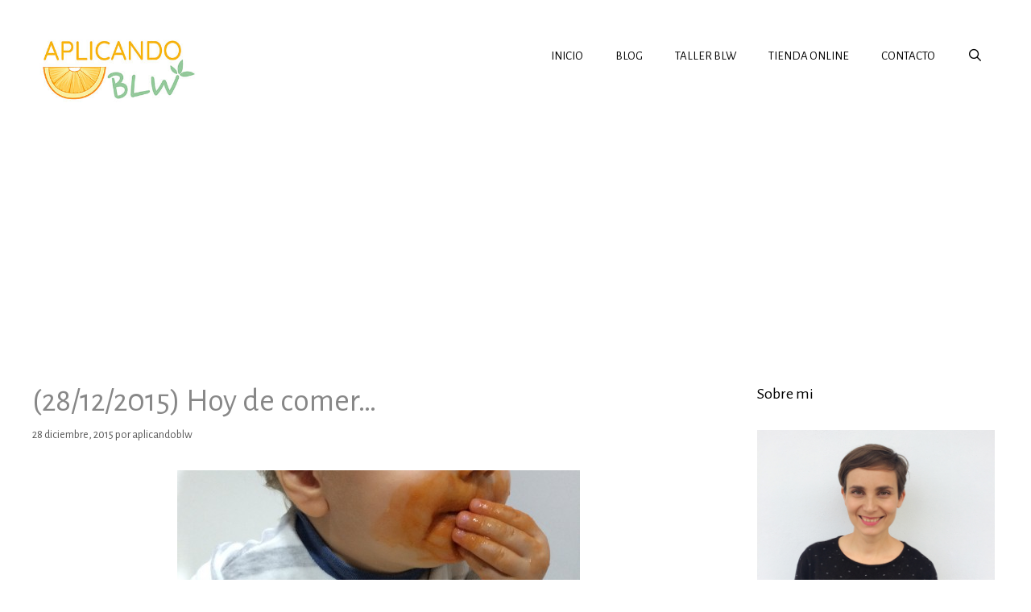

--- FILE ---
content_type: text/html; charset=UTF-8
request_url: https://www.aplicandoblw.com/2015/12/28/28122015-hoy-de-comer/
body_size: 50610
content:
<!DOCTYPE html><html lang="es" prefix="og: http://ogp.me/ns#"><head><meta charset="UTF-8"><meta name='robots' content='index, follow, max-image-preview:large, max-snippet:-1, max-video-preview:-1' /><meta name="viewport" content="width=device-width, initial-scale=1"><link media="all" href="https://www.aplicandoblw.com/wp-content/cache/autoptimize/css/autoptimize_3d0681e02742f7d7959435496795300d.css" rel="stylesheet"><link media="screen" href="https://www.aplicandoblw.com/wp-content/cache/autoptimize/css/autoptimize_ce1c2f140ed6d430f8ee0cac43058b5f.css" rel="stylesheet"><title>(28/12/2015) Hoy de comer... - Aplicando BLW</title><link rel="canonical" href="https://www.aplicandoblw.com/2015/12/28/28122015-hoy-de-comer/" /><meta property="og:locale" content="es_ES" /><meta property="og:type" content="article" /><meta property="og:title" content="(28/12/2015) Hoy de comer... - Aplicando BLW" /><meta property="og:description" content="&nbsp; &nbsp; Hoy para comer hice pasta, y por variar un poco hice una salsa de brócoli. Sí, no tiene ... Leer más(28/12/2015) Hoy de comer&#8230;" /><meta property="og:url" content="https://www.aplicandoblw.com/2015/12/28/28122015-hoy-de-comer/" /><meta property="og:site_name" content="Aplicando BLW" /><meta property="article:published_time" content="2015-12-28T14:54:15+00:00" /><meta property="article:modified_time" content="2015-12-28T14:58:31+00:00" /><meta property="og:image" content="http://www.aplicandoblw.com/wp-content/uploads/2015/12/image30-e1451314377267.jpeg" /><meta name="author" content="aplicandoblw" /><meta name="twitter:card" content="summary_large_image" /><meta name="twitter:label1" content="Escrito por" /><meta name="twitter:data1" content="aplicandoblw" /><meta name="twitter:label2" content="Tiempo de lectura" /><meta name="twitter:data2" content="2 minutos" /> <script type="application/ld+json" class="yoast-schema-graph">{"@context":"https://schema.org","@graph":[{"@type":"Article","@id":"https://www.aplicandoblw.com/2015/12/28/28122015-hoy-de-comer/#article","isPartOf":{"@id":"https://www.aplicandoblw.com/2015/12/28/28122015-hoy-de-comer/"},"author":{"name":"aplicandoblw","@id":"https://www.aplicandoblw.com/#/schema/person/80e77f651f7a432f0cbb34f499c9283a"},"headline":"(28/12/2015) Hoy de comer&#8230;","datePublished":"2015-12-28T14:54:15+00:00","dateModified":"2015-12-28T14:58:31+00:00","mainEntityOfPage":{"@id":"https://www.aplicandoblw.com/2015/12/28/28122015-hoy-de-comer/"},"wordCount":357,"commentCount":2,"publisher":{"@id":"https://www.aplicandoblw.com/#organization"},"image":{"@id":"https://www.aplicandoblw.com/2015/12/28/28122015-hoy-de-comer/#primaryimage"},"thumbnailUrl":"http://www.aplicandoblw.com/wp-content/uploads/2015/12/image30-e1451314377267.jpeg","keywords":["16 meses"],"articleSection":["Comidas"],"inLanguage":"es","potentialAction":[{"@type":"CommentAction","name":"Comment","target":["https://www.aplicandoblw.com/2015/12/28/28122015-hoy-de-comer/#respond"]}]},{"@type":"WebPage","@id":"https://www.aplicandoblw.com/2015/12/28/28122015-hoy-de-comer/","url":"https://www.aplicandoblw.com/2015/12/28/28122015-hoy-de-comer/","name":"(28/12/2015) Hoy de comer... - Aplicando BLW","isPartOf":{"@id":"https://www.aplicandoblw.com/#website"},"primaryImageOfPage":{"@id":"https://www.aplicandoblw.com/2015/12/28/28122015-hoy-de-comer/#primaryimage"},"image":{"@id":"https://www.aplicandoblw.com/2015/12/28/28122015-hoy-de-comer/#primaryimage"},"thumbnailUrl":"http://www.aplicandoblw.com/wp-content/uploads/2015/12/image30-e1451314377267.jpeg","datePublished":"2015-12-28T14:54:15+00:00","dateModified":"2015-12-28T14:58:31+00:00","breadcrumb":{"@id":"https://www.aplicandoblw.com/2015/12/28/28122015-hoy-de-comer/#breadcrumb"},"inLanguage":"es","potentialAction":[{"@type":"ReadAction","target":["https://www.aplicandoblw.com/2015/12/28/28122015-hoy-de-comer/"]}]},{"@type":"ImageObject","inLanguage":"es","@id":"https://www.aplicandoblw.com/2015/12/28/28122015-hoy-de-comer/#primaryimage","url":"http://www.aplicandoblw.com/wp-content/uploads/2015/12/image30-e1451314377267.jpeg","contentUrl":"http://www.aplicandoblw.com/wp-content/uploads/2015/12/image30-e1451314377267.jpeg"},{"@type":"BreadcrumbList","@id":"https://www.aplicandoblw.com/2015/12/28/28122015-hoy-de-comer/#breadcrumb","itemListElement":[{"@type":"ListItem","position":1,"name":"Portada","item":"https://www.aplicandoblw.com/"},{"@type":"ListItem","position":2,"name":"Blog","item":"https://www.aplicandoblw.com/blog/"},{"@type":"ListItem","position":3,"name":"(28/12/2015) Hoy de comer&#8230;"}]},{"@type":"WebSite","@id":"https://www.aplicandoblw.com/#website","url":"https://www.aplicandoblw.com/","name":"Aplicando BLW","description":"Aplicando Baby Led Weaning","publisher":{"@id":"https://www.aplicandoblw.com/#organization"},"potentialAction":[{"@type":"SearchAction","target":{"@type":"EntryPoint","urlTemplate":"https://www.aplicandoblw.com/?s={search_term_string}"},"query-input":"required name=search_term_string"}],"inLanguage":"es"},{"@type":"Organization","@id":"https://www.aplicandoblw.com/#organization","name":"Aplicando BLW","url":"https://www.aplicandoblw.com/","logo":{"@type":"ImageObject","inLanguage":"es","@id":"https://www.aplicandoblw.com/#/schema/logo/image/","url":"https://www.aplicandoblw.com/wp-content/uploads/2020/05/cropped-logo-web-copia.jpg","contentUrl":"https://www.aplicandoblw.com/wp-content/uploads/2020/05/cropped-logo-web-copia.jpg","width":350,"height":156,"caption":"Aplicando BLW"},"image":{"@id":"https://www.aplicandoblw.com/#/schema/logo/image/"}},{"@type":"Person","@id":"https://www.aplicandoblw.com/#/schema/person/80e77f651f7a432f0cbb34f499c9283a","name":"aplicandoblw","url":"https://www.aplicandoblw.com/author/aplicandoblw/"}]}</script> <link href='https://fonts.gstatic.com' crossorigin rel='preconnect' /><link href='https://fonts.googleapis.com' crossorigin rel='preconnect' /><link rel="alternate" type="application/rss+xml" title="Aplicando BLW &raquo; Feed" href="https://www.aplicandoblw.com/feed/" /><link rel="alternate" type="application/rss+xml" title="Aplicando BLW &raquo; Feed de los comentarios" href="https://www.aplicandoblw.com/comments/feed/" /><link rel="alternate" type="application/rss+xml" title="Aplicando BLW &raquo; Comentario (28/12/2015) Hoy de comer&#8230; del feed" href="https://www.aplicandoblw.com/2015/12/28/28122015-hoy-de-comer/feed/" /> <script>window._wpemojiSettings = {"baseUrl":"https:\/\/s.w.org\/images\/core\/emoji\/14.0.0\/72x72\/","ext":".png","svgUrl":"https:\/\/s.w.org\/images\/core\/emoji\/14.0.0\/svg\/","svgExt":".svg","source":{"concatemoji":"https:\/\/www.aplicandoblw.com\/wp-includes\/js\/wp-emoji-release.min.js?ver=6.4.7"}};
/*! This file is auto-generated */
!function(i,n){var o,s,e;function c(e){try{var t={supportTests:e,timestamp:(new Date).valueOf()};sessionStorage.setItem(o,JSON.stringify(t))}catch(e){}}function p(e,t,n){e.clearRect(0,0,e.canvas.width,e.canvas.height),e.fillText(t,0,0);var t=new Uint32Array(e.getImageData(0,0,e.canvas.width,e.canvas.height).data),r=(e.clearRect(0,0,e.canvas.width,e.canvas.height),e.fillText(n,0,0),new Uint32Array(e.getImageData(0,0,e.canvas.width,e.canvas.height).data));return t.every(function(e,t){return e===r[t]})}function u(e,t,n){switch(t){case"flag":return n(e,"\ud83c\udff3\ufe0f\u200d\u26a7\ufe0f","\ud83c\udff3\ufe0f\u200b\u26a7\ufe0f")?!1:!n(e,"\ud83c\uddfa\ud83c\uddf3","\ud83c\uddfa\u200b\ud83c\uddf3")&&!n(e,"\ud83c\udff4\udb40\udc67\udb40\udc62\udb40\udc65\udb40\udc6e\udb40\udc67\udb40\udc7f","\ud83c\udff4\u200b\udb40\udc67\u200b\udb40\udc62\u200b\udb40\udc65\u200b\udb40\udc6e\u200b\udb40\udc67\u200b\udb40\udc7f");case"emoji":return!n(e,"\ud83e\udef1\ud83c\udffb\u200d\ud83e\udef2\ud83c\udfff","\ud83e\udef1\ud83c\udffb\u200b\ud83e\udef2\ud83c\udfff")}return!1}function f(e,t,n){var r="undefined"!=typeof WorkerGlobalScope&&self instanceof WorkerGlobalScope?new OffscreenCanvas(300,150):i.createElement("canvas"),a=r.getContext("2d",{willReadFrequently:!0}),o=(a.textBaseline="top",a.font="600 32px Arial",{});return e.forEach(function(e){o[e]=t(a,e,n)}),o}function t(e){var t=i.createElement("script");t.src=e,t.defer=!0,i.head.appendChild(t)}"undefined"!=typeof Promise&&(o="wpEmojiSettingsSupports",s=["flag","emoji"],n.supports={everything:!0,everythingExceptFlag:!0},e=new Promise(function(e){i.addEventListener("DOMContentLoaded",e,{once:!0})}),new Promise(function(t){var n=function(){try{var e=JSON.parse(sessionStorage.getItem(o));if("object"==typeof e&&"number"==typeof e.timestamp&&(new Date).valueOf()<e.timestamp+604800&&"object"==typeof e.supportTests)return e.supportTests}catch(e){}return null}();if(!n){if("undefined"!=typeof Worker&&"undefined"!=typeof OffscreenCanvas&&"undefined"!=typeof URL&&URL.createObjectURL&&"undefined"!=typeof Blob)try{var e="postMessage("+f.toString()+"("+[JSON.stringify(s),u.toString(),p.toString()].join(",")+"));",r=new Blob([e],{type:"text/javascript"}),a=new Worker(URL.createObjectURL(r),{name:"wpTestEmojiSupports"});return void(a.onmessage=function(e){c(n=e.data),a.terminate(),t(n)})}catch(e){}c(n=f(s,u,p))}t(n)}).then(function(e){for(var t in e)n.supports[t]=e[t],n.supports.everything=n.supports.everything&&n.supports[t],"flag"!==t&&(n.supports.everythingExceptFlag=n.supports.everythingExceptFlag&&n.supports[t]);n.supports.everythingExceptFlag=n.supports.everythingExceptFlag&&!n.supports.flag,n.DOMReady=!1,n.readyCallback=function(){n.DOMReady=!0}}).then(function(){return e}).then(function(){var e;n.supports.everything||(n.readyCallback(),(e=n.source||{}).concatemoji?t(e.concatemoji):e.wpemoji&&e.twemoji&&(t(e.twemoji),t(e.wpemoji)))}))}((window,document),window._wpemojiSettings);</script> <!--noptimize--><script id="aplic-ready">
			window.advanced_ads_ready=function(e,a){a=a||"complete";var d=function(e){return"interactive"===a?"loading"!==e:"complete"===e};d(document.readyState)?e():document.addEventListener("readystatechange",(function(a){d(a.target.readyState)&&e()}),{once:"interactive"===a})},window.advanced_ads_ready_queue=window.advanced_ads_ready_queue||[];		</script>
		<!--/noptimize--><link rel='stylesheet' id='generate-fonts-css' href='//fonts.googleapis.com/css?family=Alegreya+Sans:regular,italic' media='all' /> <script id="image-watermark-no-right-click-js-before">var iwArgsNoRightClick = {"rightclick":"Y","draganddrop":"Y"};</script> <script id="wpgdprc-front-js-js-extra">var wpgdprcFront = {"ajaxUrl":"https:\/\/www.aplicandoblw.com\/wp-admin\/admin-ajax.php","ajaxNonce":"20299e62af","ajaxArg":"security","pluginPrefix":"wpgdprc","blogId":"1","isMultiSite":"","locale":"es_ES","showSignUpModal":"","showFormModal":"","cookieName":"wpgdprc-consent","consentVersion":"","path":"\/","prefix":"wpgdprc"};</script> <link rel="https://api.w.org/" href="https://www.aplicandoblw.com/wp-json/" /><link rel="alternate" type="application/json" href="https://www.aplicandoblw.com/wp-json/wp/v2/posts/2265" /><link rel="EditURI" type="application/rsd+xml" title="RSD" href="https://www.aplicandoblw.com/xmlrpc.php?rsd" /><meta name="generator" content="WordPress 6.4.7" /><link rel='shortlink' href='https://www.aplicandoblw.com/?p=2265' /><link rel="alternate" type="application/json+oembed" href="https://www.aplicandoblw.com/wp-json/oembed/1.0/embed?url=https%3A%2F%2Fwww.aplicandoblw.com%2F2015%2F12%2F28%2F28122015-hoy-de-comer%2F" /><link rel="alternate" type="text/xml+oembed" href="https://www.aplicandoblw.com/wp-json/oembed/1.0/embed?url=https%3A%2F%2Fwww.aplicandoblw.com%2F2015%2F12%2F28%2F28122015-hoy-de-comer%2F&#038;format=xml" /><meta property="og:title" content="(28/12/2015) Hoy de comer&#8230;" /><meta property="og:description" content="&nbsp; &nbsp; Hoy para comer hice pasta, y por variar un poco hice una salsa de brócoli. Sí, no tiene ... Leer más(28/12/2015) Hoy de comer&#8230;" /><meta property="og:url" content="https://www.aplicandoblw.com/2015/12/28/28122015-hoy-de-comer/" /><meta property="og:site_name" content="Aplicando BLW" /><meta property="og:locale" content="WPLANG" /><meta property="og:image" content="http://www.aplicandoblw.com/wp-content/uploads/2015/12/image30-e1451314377267.jpeg" /><meta property="og:image" content="http://www.aplicandoblw.com/wp-content/uploads/2015/12/image30-300x300.jpeg" /><meta property="og:image" content="http://www.aplicandoblw.com/wp-content/uploads/2015/12/image29-300x300.jpeg" /><link rel="pingback" href="https://www.aplicandoblw.com/xmlrpc.php"><meta name="generator" content="Elementor 3.18.3; features: e_dom_optimization, e_optimized_assets_loading, additional_custom_breakpoints, block_editor_assets_optimize, e_image_loading_optimization; settings: css_print_method-external, google_font-enabled, font_display-auto"> <script  async src="https://pagead2.googlesyndication.com/pagead/js/adsbygoogle.js?client=ca-pub-9646465204152617" crossorigin="anonymous"></script><link rel="icon" href="https://www.aplicandoblw.com/wp-content/uploads/2020/07/cropped-logoredes-32x32.png" sizes="32x32" /><link rel="icon" href="https://www.aplicandoblw.com/wp-content/uploads/2020/07/cropped-logoredes-192x192.png" sizes="192x192" /><link rel="apple-touch-icon" href="https://www.aplicandoblw.com/wp-content/uploads/2020/07/cropped-logoredes-180x180.png" /><meta name="msapplication-TileImage" content="https://www.aplicandoblw.com/wp-content/uploads/2020/07/cropped-logoredes-270x270.png" />  <script type="text/javascript">var analyticsFileTypes = [];
    var analyticsSnippet = 'disabled';
    var analyticsEventTracking = 'enabled';</script> <script type="text/javascript">(function(i,s,o,g,r,a,m){i['GoogleAnalyticsObject']=r;i[r]=i[r]||function(){
	(i[r].q=i[r].q||[]).push(arguments)},i[r].l=1*new Date();a=s.createElement(o),
	m=s.getElementsByTagName(o)[0];a.async=1;a.src=g;m.parentNode.insertBefore(a,m)
	})(window,document,'script','//www.google-analytics.com/analytics.js','ga');
	ga('create', 'UA-21567760-3', 'auto');
 
	ga('send', 'pageview');</script> </head><body class="post-template-default single single-post postid-2265 single-format-image wp-custom-logo wp-embed-responsive post-image-above-header post-image-aligned-center right-sidebar nav-float-right one-container fluid-header active-footer-widgets-0 nav-search-enabled header-aligned-left dropdown-hover elementor-default elementor-kit-5083 aa-prefix-aplic-" itemtype="https://schema.org/Blog" itemscope> <a class="screen-reader-text skip-link" href="#content" title="Saltar al contenido">Saltar al contenido</a><header class="site-header" id="masthead" aria-label="Sitio"  itemtype="https://schema.org/WPHeader" itemscope><div class="inside-header grid-container grid-parent"><div class="site-logo"> <a href="https://www.aplicandoblw.com/" rel="home"> <noscript><img  class="header-image is-logo-image" alt="Aplicando BLW" src="https://www.aplicandoblw.com/wp-content/uploads/2020/05/cropped-logo-web-copia.jpg" srcset="https://www.aplicandoblw.com/wp-content/uploads/2020/05/cropped-logo-web-copia.jpg 1x, https://www.aplicandoblw.com/wp-content/uploads/2020/05/logo-web-copia.jpg 2x" width="350" height="156" /></noscript><img  class="lazyload header-image is-logo-image" alt="Aplicando BLW" src='data:image/svg+xml,%3Csvg%20xmlns=%22http://www.w3.org/2000/svg%22%20viewBox=%220%200%20350%20156%22%3E%3C/svg%3E' data-src="https://www.aplicandoblw.com/wp-content/uploads/2020/05/cropped-logo-web-copia.jpg" data-srcset="https://www.aplicandoblw.com/wp-content/uploads/2020/05/cropped-logo-web-copia.jpg 1x, https://www.aplicandoblw.com/wp-content/uploads/2020/05/logo-web-copia.jpg 2x" width="350" height="156" /> </a></div><nav class="main-navigation grid-container grid-parent sub-menu-right" id="site-navigation" aria-label="Principal"  itemtype="https://schema.org/SiteNavigationElement" itemscope><div class="inside-navigation grid-container grid-parent"><form method="get" class="search-form navigation-search" action="https://www.aplicandoblw.com/"> <input type="search" class="search-field" value="" name="s" title="Buscar" /></form><div class="mobile-bar-items"> <span class="search-item"> <a aria-label="Abrir la barra de búsqueda" href="#"> </a> </span></div> <button class="menu-toggle" aria-controls="primary-menu" aria-expanded="false"> <span class="mobile-menu">Menú</span> </button><div id="primary-menu" class="main-nav"><ul id="menu-nuevo-menu" class=" menu sf-menu"><li id="menu-item-27" class="menu-item menu-item-type-custom menu-item-object-custom menu-item-home menu-item-27"><a href="https://www.aplicandoblw.com/">INICIO</a></li><li id="menu-item-4820" class="menu-item menu-item-type-custom menu-item-object-custom menu-item-4820"><a href="https://www.aplicandoblw.com/miblog/">BLOG</a></li><li id="menu-item-4924" class="menu-item menu-item-type-custom menu-item-object-custom menu-item-4924"><a href="https://www.aplicandoblw.com/tienda/destacados/37-taller-online-blw.html">TALLER BLW</a></li><li id="menu-item-4821" class="menu-item menu-item-type-custom menu-item-object-custom menu-item-4821"><a href="https://www.aplicandoblw.com/tienda">TIENDA ONLINE</a></li><li id="menu-item-4822" class="menu-item menu-item-type-custom menu-item-object-custom menu-item-4822"><a href="https://www.aplicandoblw.com/contacto/">CONTACTO</a></li><li class="search-item menu-item-align-right"><a aria-label="Abrir la barra de búsqueda" href="#"></a></li></ul></div></div></nav></div></header><div class="site grid-container container hfeed grid-parent" id="page"><div class="site-content" id="content"><div class="content-area grid-parent mobile-grid-100 grid-75 tablet-grid-75" id="primary"><main class="site-main" id="main"><article id="post-2265" class="post-2265 post type-post status-publish format-image hentry category-comidas tag-16-meses post_format-post-format-image no-featured-image-padding" itemtype="https://schema.org/CreativeWork" itemscope><div class="inside-article"><header class="entry-header" aria-label="Contenido"><h1 class="entry-title" itemprop="headline">(28/12/2015) Hoy de comer&#8230;</h1><div class="entry-meta"> <span class="posted-on"><time class="entry-date published" datetime="2015-12-28T14:54:15+00:00" itemprop="datePublished">28 diciembre, 2015</time></span> <span class="byline">por <span class="author vcard" itemprop="author" itemtype="https://schema.org/Person" itemscope><a class="url fn n" href="https://www.aplicandoblw.com/author/aplicandoblw/" title="Ver todas las entradas de aplicandoblw" rel="author" itemprop="url"><span class="author-name" itemprop="name">aplicandoblw</span></a></span></span></div></header><div class="entry-content" itemprop="text"><p><a href="http://www.aplicandoblw.com/wp-content/uploads/2015/12/image30-e1451314377267.jpeg"><img fetchpriority="high" decoding="async" class="aligncenter size-full wp-image-2267" src="http://www.aplicandoblw.com/wp-content/uploads/2015/12/image30-e1451314377267.jpeg" alt="image" width="500" height="500" srcset="https://www.aplicandoblw.com/wp-content/uploads/2015/12/image30-e1451314377267.jpeg 500w, https://www.aplicandoblw.com/wp-content/uploads/2015/12/image30-e1451314377267-150x150.jpeg 150w, https://www.aplicandoblw.com/wp-content/uploads/2015/12/image30-e1451314377267-300x300.jpeg 300w, https://www.aplicandoblw.com/wp-content/uploads/2015/12/image30-e1451314377267-180x180.jpeg 180w, https://www.aplicandoblw.com/wp-content/uploads/2015/12/image30-e1451314377267-210x210.jpeg 210w, https://www.aplicandoblw.com/wp-content/uploads/2015/12/image30-e1451314377267-420x420.jpeg 420w" sizes="(max-width: 500px) 100vw, 500px"/></a></p><p>&nbsp;</p><p>&nbsp;</p><p>Hoy para comer hice <a class="glossaryLink"  href="https://www.aplicandoblw.com/glosario-blw/pasta/"  data-gt-translate-attributes='[{"attribute":"data-cmtooltip", "format":"html"}]'  tabindex='0' role='link'>pasta</a>, y por variar un poco hice una salsa de br&oacute;coli. S&iacute;, no tiene nada que ver con la foto&hellip;</p><p>Hice igual que siempre, le serv&iacute; su plato en la trona y fui a sentarlo, y al ver el plato no quiso. Al final se sent&oacute;, pero no quiso comerlo, ni lo tocaba. Luego lo medio prob&oacute;, pero nada. As&iacute; que acab&eacute; de comer, y viendo que no quer&iacute;a, lo saqu&eacute; de la trona.</p><p>Se me ocurri&oacute; hacer una prueba. Le serv&iacute; otro plato con <a class="glossaryLink"  href="https://www.aplicandoblw.com/glosario-blw/pasta/"  data-gt-translate-attributes='[{"attribute":"data-cmtooltip", "format":"html"}]'  tabindex='0' role='link'>pasta</a>, pero esta vez con tomate frito y repet&iacute; la operaci&oacute;n. El resultado: vi&oacute; el plato, se sent&oacute; en la trona sin problemas, se lo comi&oacute; todo y repiti&oacute;. Eso s&iacute;, como le mezcl&eacute; espirales con lacitos, fue sacando los lacitos y d&aacute;ndomelos porque s&oacute;lo quer&iacute;a espirales :-O</p><p>Conclusi&oacute;n: Ten&iacute;a hambre. No es que no quisiera comer, es que no quer&iacute;a comer lo que le puse de primeras.</p><p>Hasta ahora siempre que no ha querido comer lo que hab&iacute;a, he supuesto que no ten&iacute;a hambre y he esperado a la siguiente comida para ofrecerle otra cosa, pero ahora me asaltan muchas dudas: deber&iacute;a ofrecerle s&oacute;lo cosas que s&eacute; que le gustan y s&eacute; que come? Si hago esto luego no querr&aacute; probar nada nuevo? (Bueno, ahora mismo estamos as&iacute;, lo nuevo no quiere probarlo) Si un d&iacute;a no le gusta lo que hay de comer, le hago otra cosa? O deber&iacute;a seguir igual, ofreci&eacute;ndole variedad y que coma cuando quiera? Ser&aacute; una etapa? Habr&aacute; dado la casualidad que s&oacute;lo hoy ha sido as&iacute;? Le estoy dando demasiada importancia? C&oacute;mo le quito las manchas de tomate frito al pijama? Tendr&aacute; los mismos gustos que su padre? Ya podr&iacute;a haber heredado los m&iacute;os (Cari&ntilde;o, te quiero mucho, pero todos sabemos que no te gusta n&aacute;)&hellip;</p><p>S&oacute;lo el tiempo me dar&aacute; m&aacute;s respuestas, o &eacute;l mismo cuando empiece a hablar y me diga: &ldquo;Mam&aacute;, no gusta!&rdquo; Jajaja</p><p>Se aceptan ideas/consejos/sugerencias &#128578;</p><div class="aplic-despues-del-contenido" id="aplic-1395486779"><a href="http://bit.ly/taller-online-aplicando-blw" aria-label="Taller online baby led weaning-3"><noscript><img src="https://www.aplicandoblw.com/wp-content/uploads/2019/10/Taller-online-baby-led-weaning-3.png" alt="" srcset="https://www.aplicandoblw.com/wp-content/uploads/2019/10/Taller-online-baby-led-weaning-3.png 1350w, https://www.aplicandoblw.com/wp-content/uploads/2019/10/Taller-online-baby-led-weaning-3-300x144.png 300w, https://www.aplicandoblw.com/wp-content/uploads/2019/10/Taller-online-baby-led-weaning-3-768x370.png 768w, https://www.aplicandoblw.com/wp-content/uploads/2019/10/Taller-online-baby-led-weaning-3-1024x493.png 1024w" sizes="(max-width: 1350px) 100vw, 1350px" width="1350" height="650"/></noscript><img class="lazyload" src='data:image/svg+xml,%3Csvg%20xmlns=%22http://www.w3.org/2000/svg%22%20viewBox=%220%200%201350%20650%22%3E%3C/svg%3E' data-src="https://www.aplicandoblw.com/wp-content/uploads/2019/10/Taller-online-baby-led-weaning-3.png" alt="" data-srcset="https://www.aplicandoblw.com/wp-content/uploads/2019/10/Taller-online-baby-led-weaning-3.png 1350w, https://www.aplicandoblw.com/wp-content/uploads/2019/10/Taller-online-baby-led-weaning-3-300x144.png 300w, https://www.aplicandoblw.com/wp-content/uploads/2019/10/Taller-online-baby-led-weaning-3-768x370.png 768w, https://www.aplicandoblw.com/wp-content/uploads/2019/10/Taller-online-baby-led-weaning-3-1024x493.png 1024w" data-sizes="(max-width: 1350px) 100vw, 1350px" width="1350" height="650"/></a></div></div><footer class="entry-meta" aria-label="Meta de entradas"> <span class="cat-links"><span class="screen-reader-text">Categorías </span><a href="https://www.aplicandoblw.com/category/comidas/" rel="category tag">Comidas</a></span> <span class="tags-links"><span class="screen-reader-text">Etiquetas </span><a href="https://www.aplicandoblw.com/tag/16-meses/" rel="tag">16 meses</a></span><nav id="nav-below" class="post-navigation" aria-label="Entradas"><div class="nav-previous"><span class="prev"><a href="https://www.aplicandoblw.com/2015/12/27/receta-de-arroz-con-pollo/" rel="prev">Receta de arroz con pollo</a></span></div><div class="nav-next"><span class="next"><a href="https://www.aplicandoblw.com/2015/12/29/29122015-hoy-de-comer/" rel="next">(29/12/2015) Hoy de comer&#8230;</a></span></div></nav></footer></div></article><div class="comments-area"><div id="comments"><h3 class="comments-title">2 comentarios en «(28/12/2015) Hoy de comer&#8230;»</h3><ol class="comment-list"><li id="comment-258" class="comment even thread-even depth-1"><article class="comment-body" id="div-comment-258"  itemtype="https://schema.org/Comment" itemscope><footer class="comment-meta" aria-label="Meta de comentarios"><div class="comment-author-info"><div class="comment-author vcard" itemprop="author" itemtype="https://schema.org/Person" itemscope> <cite itemprop="name" class="fn">Laura</cite></div><div class="entry-meta comment-metadata"> <a href="https://www.aplicandoblw.com/2015/12/28/28122015-hoy-de-comer/#comment-258"> <time datetime="2015-12-28T15:47:34+00:00" itemprop="datePublished"> 28 diciembre, 2015 a las 3:47 pm </time> </a></div></div></footer><div class="comment-content" itemprop="text"><p>Hola! Mi peque tiene 9 meses y hacemos lactancia y blw. Desde el principio, kuando no ha querido komer algo, le he ofrecido una alternativa, por ejemplo, hoy hemos komido spaguettis kon pollo. El pollo le ha enkantado pero los spaguettis no le apetecian. Le he dado aguakate y se lo ha komido tan a gusto.<br /> Supongo k tenemos k tener paciencia, y esperar a k ellos mismos nos digan lo k kieren!! Aunke seguro k nuestro instinto nos ayuda.</p></div></article></li><li id="comment-259" class="comment odd alt thread-odd thread-alt depth-1"><article class="comment-body" id="div-comment-259"  itemtype="https://schema.org/Comment" itemscope><footer class="comment-meta" aria-label="Meta de comentarios"><div class="comment-author-info"><div class="comment-author vcard" itemprop="author" itemtype="https://schema.org/Person" itemscope> <cite itemprop="name" class="fn">agnes</cite></div><div class="entry-meta comment-metadata"> <a href="https://www.aplicandoblw.com/2015/12/28/28122015-hoy-de-comer/#comment-259"> <time datetime="2015-12-28T22:28:19+00:00" itemprop="datePublished"> 28 diciembre, 2015 a las 10:28 pm </time> </a></div></div></footer><div class="comment-content" itemprop="text"><p>Jeje. Parece que el peque empieza a tener sus preferencias. Yo creo que es normal,al igual que los adultos. Ya ha probado muchas cosas y sabe lo que le gusta. Aún así seguiría ofreciéndole variedad. Los niños cambian de gustos de la noche a la mañana.  O por lo menos eso me pasa a mi con el mio. Ya nos seguirás contando!</p></div></article></li></ol><div id="respond" class="comment-respond"><h3 id="reply-title" class="comment-reply-title">Deja un comentario</h3><form action="https://www.aplicandoblw.com/wp-comments-post.php" method="post" id="commentform" class="comment-form" novalidate><p class="comment-form-comment"><label for="comment" class="screen-reader-text">Comentario</label><textarea id="comment" name="comment" cols="45" rows="8" required></textarea></p><label for="author" class="screen-reader-text">Nombre</label><input placeholder="Nombre" id="author" name="author" type="text" value="" size="30" /> <label for="email" class="screen-reader-text">Correo electrónico</label><input placeholder="Correo electrónico" id="email" name="email" type="email" value="" size="30" /> <label for="url" class="screen-reader-text">Web</label><input placeholder="Web" id="url" name="url" type="url" value="" size="30" /><p class="comment-form-cookies-consent"><input id="wp-comment-cookies-consent" name="wp-comment-cookies-consent" type="checkbox" value="yes" /> <label for="wp-comment-cookies-consent">Guarda mi nombre, correo electrónico y web en este navegador para la próxima vez que comente.</label></p><p class="wpgdprc-checkbox
comment-form-wpgdprc"> <input type="checkbox" name="wpgdprc" id="wpgdprc" value="1"  /> <label for="wpgdprc"> He leído y acepto la <a href="https://www.aplicandoblw.com/politica-de-privacidad/" target="_blank" rel="noopener noreferrer"> Política de privacidad</a>. <u>Información sobre protección de datos:</u> <strong>Responsable:</strong> Aplicando BLW. <strong>Finalidad:</strong> Almacenar comentario. <strong>Legitimación:</strong> El cliente autoriza y da su consentimiento. <strong>Destinatarios:</strong> Los datos no son facilitados a terceras personas. <strong>Derechos:</strong> Tienes derecho a acceder/rectificar/consultar/eliminar tus datos. <strong>Información adicional:</strong> Puedes leer toda la información detallada sobre protección de datos en nuestra <a href="https://www.aplicandoblw.com/politica-de-privacidad/" target="_blank" rel="noopener noreferrer"> Política de privacidad</a>.<br> <abbr class="wpgdprc-required" title="Tienes que aceptar esta casilla.">*</abbr> </label></p><p class="form-submit"><input name="submit" type="submit" id="submit" class="submit" value="Publicar comentario" /> <input type='hidden' name='comment_post_ID' value='2265' id='comment_post_ID' /> <input type='hidden' name='comment_parent' id='comment_parent' value='0' /></p></form></div></div></div></main></div><div class="widget-area sidebar is-right-sidebar grid-25 tablet-grid-25 grid-parent" id="right-sidebar"><div class="inside-right-sidebar"><aside id="text-3" class="widget inner-padding widget_text"><h2 class="widget-title">Sobre mi</h2><div class="textwidget"><div style="padding-right:5px;"><noscript><img src="https://www.aplicandoblw.com/wp-content/uploads/2019/09/perfil.jpg"></noscript><img class="lazyload" src='data:image/svg+xml,%3Csvg%20xmlns=%22http://www.w3.org/2000/svg%22%20viewBox=%220%200%20210%20140%22%3E%3C/svg%3E' data-src="https://www.aplicandoblw.com/wp-content/uploads/2019/09/perfil.jpg"></img> <br/><br/> Soy Adriana Palazón, autora este blog, en el que he dado a conocer a miles de familias el Baby-Led Weaning. Madre de dos pequeños, con los que he podido aprender más a fondo sobre la práctica de este método.</div></div></aside><aside id="simple-social-icons-2" class="widget inner-padding simple-social-icons"><h2 class="widget-title">Sígueme en</h2><ul class="aligncenter"><li class="ssi-facebook"><a href="https://www.facebook.com/aplicandoblw" target="_blank" rel="noopener noreferrer"><svg role="img" class="social-facebook" aria-labelledby="social-facebook-2"><title id="social-facebook-2">Facebook</title><use xlink:href="https://www.aplicandoblw.com/wp-content/plugins/simple-social-icons/symbol-defs.svg#social-facebook"></use></svg></a></li><li class="ssi-instagram"><a href="https://www.instagram.com/aplicandoblw" target="_blank" rel="noopener noreferrer"><svg role="img" class="social-instagram" aria-labelledby="social-instagram-2"><title id="social-instagram-2">Instagram</title><use xlink:href="https://www.aplicandoblw.com/wp-content/plugins/simple-social-icons/symbol-defs.svg#social-instagram"></use></svg></a></li><li class="ssi-pinterest"><a href="https://www.pinterest.com/aplicandoblw" target="_blank" rel="noopener noreferrer"><svg role="img" class="social-pinterest" aria-labelledby="social-pinterest-2"><title id="social-pinterest-2">Pinterest</title><use xlink:href="https://www.aplicandoblw.com/wp-content/plugins/simple-social-icons/symbol-defs.svg#social-pinterest"></use></svg></a></li><li class="ssi-youtube"><a href="https://www.youtube.com/channel/UC-wXSgfni3r-XGgab9Ix8Mw" target="_blank" rel="noopener noreferrer"><svg role="img" class="social-youtube" aria-labelledby="social-youtube-2"><title id="social-youtube-2">YouTube</title><use xlink:href="https://www.aplicandoblw.com/wp-content/plugins/simple-social-icons/symbol-defs.svg#social-youtube"></use></svg></a></li></ul></aside><aside id="custom_html-4" class="widget_text widget inner-padding widget_custom_html"><h2 class="widget-title">¡Tengo un premio Madresfera!</h2><div class="textwidget custom-html-widget"><a href="https://madresfera.com"><noscript><img src="https://madresfera.com/wp-content/uploads/2019/03/gastronomiab2018.png" alt="Premio Madresfera 2018"/></noscript><img class="lazyload" src='data:image/svg+xml,%3Csvg%20xmlns=%22http://www.w3.org/2000/svg%22%20viewBox=%220%200%20210%20140%22%3E%3C/svg%3E' data-src="https://madresfera.com/wp-content/uploads/2019/03/gastronomiab2018.png" alt="Premio Madresfera 2018"/></a> <a href="https://madresfera.com/" title="Ranking Madresfera" target="_blank" rel="nofollow noopener"> <noscript><img alt="Ranking Madresfera" src="https://madresfera.com/widget/img/deef2628-64a1-8696-ce54-ed5efa2a79e5/1"></noscript><img class="lazyload" alt="Ranking Madresfera" src='data:image/svg+xml,%3Csvg%20xmlns=%22http://www.w3.org/2000/svg%22%20viewBox=%220%200%20210%20140%22%3E%3C/svg%3E' data-src="https://madresfera.com/widget/img/deef2628-64a1-8696-ce54-ed5efa2a79e5/1"> </a></div></aside><aside id="newsletterwidget-2" class="widget inner-padding widget_newsletterwidget"><h2 class="widget-title">Suscríbete y no te pierdas nada</h2><div class="tnp tnp-subscription "><form method="post" action="https://www.aplicandoblw.com/?na=s"> <input type="hidden" name="nr" value="widget"><input type="hidden" name="nlang" value=""><div class="tnp-field tnp-field-email"><label for="tnp-1">Email</label> <input class="tnp-email" type="email" name="ne" id="tnp-1" value="" required></div><div class="tnp-field tnp-privacy-field"><label><input type="checkbox" name="ny" required class="tnp-privacy"> <a target="_blank" href="https://www.aplicandoblw.com/politica-de-privacidad/">He leído y acepto la Política de privacidad.</a></label></div><div class="tnp-field tnp-field-button"><input class="tnp-submit" type="submit" value="Suscribirse" ></div></form></div></aside><aside class="widget inner-padding aplic-widget"><div class="aplic-barra-lateral-1" id="aplic-148322811"><div id='div-gpt-ad-1604060713772-0' style='width: 300px; height: 250px;'> <script>googletag.cmd.push(function() { googletag.display('div-gpt-ad-1604060713772-0'); });</script> </div></div></aside><aside id="text-11" class="widget inner-padding widget_text"><h2 class="widget-title">Visita mi tienda online</h2><div class="textwidget"><div style="padding-right:10px"><a href="https://www.aplicandoblw.com/tienda"><noscript><img src="https://www.aplicandoblw.com/wp-content/uploads/2019/10/banner-cuadrado-tienda-online.jpg"></noscript><img class="lazyload" src='data:image/svg+xml,%3Csvg%20xmlns=%22http://www.w3.org/2000/svg%22%20viewBox=%220%200%20210%20140%22%3E%3C/svg%3E' data-src="https://www.aplicandoblw.com/wp-content/uploads/2019/10/banner-cuadrado-tienda-online.jpg"></img></a></div></div></aside><aside id="nav_menu-5" class="widget inner-padding widget_nav_menu"><h2 class="widget-title">Alimentos introducidos</h2><div class="menu-introduccion-de-alimentos-container"><ul id="menu-introduccion-de-alimentos" class="menu"><li id="menu-item-498" class="menu-item menu-item-type-taxonomy menu-item-object-category menu-item-498"><a href="https://www.aplicandoblw.com/category/introduccion-de-alimentos/6-meses/">6 meses</a></li><li id="menu-item-499" class="menu-item menu-item-type-taxonomy menu-item-object-category menu-item-499"><a href="https://www.aplicandoblw.com/category/introduccion-de-alimentos/7-meses/">7 meses</a></li><li id="menu-item-500" class="menu-item menu-item-type-taxonomy menu-item-object-category menu-item-500"><a href="https://www.aplicandoblw.com/category/introduccion-de-alimentos/">Todos</a></li></ul></div></aside><aside id="nav_menu-3" class="widget inner-padding widget_nav_menu"><h2 class="widget-title">Categorías</h2><div class="menu-sidebar-container"><ul id="menu-sidebar" class="menu"><li id="menu-item-487" class="menu-item menu-item-type-taxonomy menu-item-object-category menu-item-487"><a href="https://www.aplicandoblw.com/category/antes-y-despues/">Antes y después</a></li><li id="menu-item-488" class="menu-item menu-item-type-taxonomy menu-item-object-category menu-item-488"><a href="https://www.aplicandoblw.com/category/aplv/">APLV</a></li><li id="menu-item-489" class="menu-item menu-item-type-taxonomy menu-item-object-category current-post-ancestor current-menu-parent current-post-parent menu-item-489"><a href="https://www.aplicandoblw.com/category/comidas/">Comidas</a></li><li id="menu-item-490" class="menu-item menu-item-type-taxonomy menu-item-object-category menu-item-490"><a href="https://www.aplicandoblw.com/category/desayunos/">Desayunos</a></li><li id="menu-item-491" class="menu-item menu-item-type-taxonomy menu-item-object-category menu-item-491"><a href="https://www.aplicandoblw.com/category/fuera-de-casa/">Fuera de casa</a></li><li id="menu-item-492" class="menu-item menu-item-type-taxonomy menu-item-object-category menu-item-492"><a href="https://www.aplicandoblw.com/category/lactancia-materna/">Lactancia materna</a></li><li id="menu-item-493" class="menu-item menu-item-type-taxonomy menu-item-object-category menu-item-493"><a href="https://www.aplicandoblw.com/category/limpieza/">Limpieza</a></li><li id="menu-item-494" class="menu-item menu-item-type-taxonomy menu-item-object-category menu-item-494"><a href="https://www.aplicandoblw.com/category/media-manana/">Media mañana</a></li><li id="menu-item-495" class="menu-item menu-item-type-taxonomy menu-item-object-category menu-item-495"><a href="https://www.aplicandoblw.com/category/meriendas/">Meriendas</a></li><li id="menu-item-496" class="menu-item menu-item-type-taxonomy menu-item-object-category menu-item-496"><a href="https://www.aplicandoblw.com/category/seguridad/">Seguridad</a></li></ul></div></aside><aside id="tag_cloud-2" class="widget inner-padding widget_tag_cloud"><h2 class="widget-title">Etiquetas</h2><div class="tagcloud"><a href="https://www.aplicandoblw.com/tag/2-anos/" class="tag-cloud-link tag-link-599 tag-link-position-1" style="font-size: 16.808988764045pt;" aria-label="2 años (96 elementos)">2 años</a> <a href="https://www.aplicandoblw.com/tag/6-meses/" class="tag-cloud-link tag-link-27 tag-link-position-2" style="font-size: 12.876404494382pt;" aria-label="6 meses (54 elementos)">6 meses</a> <a href="https://www.aplicandoblw.com/tag/7-meses/" class="tag-cloud-link tag-link-90 tag-link-position-3" style="font-size: 14.292134831461pt;" aria-label="7 meses (66 elementos)">7 meses</a> <a href="https://www.aplicandoblw.com/tag/8-meses/" class="tag-cloud-link tag-link-162 tag-link-position-4" style="font-size: 13.033707865169pt;" aria-label="8 meses (55 elementos)">8 meses</a> <a href="https://www.aplicandoblw.com/tag/9-meses/" class="tag-cloud-link tag-link-206 tag-link-position-5" style="font-size: 11.460674157303pt;" aria-label="9 meses (44 elementos)">9 meses</a> <a href="https://www.aplicandoblw.com/tag/11-meses/" class="tag-cloud-link tag-link-279 tag-link-position-6" style="font-size: 10.202247191011pt;" aria-label="11 meses (36 elementos)">11 meses</a> <a href="https://www.aplicandoblw.com/tag/13-meses/" class="tag-cloud-link tag-link-356 tag-link-position-7" style="font-size: 9.4157303370787pt;" aria-label="13 meses (32 elementos)">13 meses</a> <a href="https://www.aplicandoblw.com/tag/14-meses/" class="tag-cloud-link tag-link-401 tag-link-position-8" style="font-size: 9.7303370786517pt;" aria-label="14 meses (34 elementos)">14 meses</a> <a href="https://www.aplicandoblw.com/tag/15-meses/" class="tag-cloud-link tag-link-421 tag-link-position-9" style="font-size: 9.4157303370787pt;" aria-label="15 meses (32 elementos)">15 meses</a> <a href="https://www.aplicandoblw.com/tag/17-meses/" class="tag-cloud-link tag-link-478 tag-link-position-10" style="font-size: 9.2584269662921pt;" aria-label="17 meses (31 elementos)">17 meses</a> <a href="https://www.aplicandoblw.com/tag/aguacate/" class="tag-cloud-link tag-link-81 tag-link-position-11" style="font-size: 16.179775280899pt;" aria-label="aguacate (88 elementos)">aguacate</a> <a href="https://www.aplicandoblw.com/tag/alimentacion-complementaria/" class="tag-cloud-link tag-link-25 tag-link-position-12" style="font-size: 20.898876404494pt;" aria-label="alimentación complementaria (178 elementos)">alimentación complementaria</a> <a href="https://www.aplicandoblw.com/tag/alimentacion-infantil/" class="tag-cloud-link tag-link-131 tag-link-position-13" style="font-size: 17.280898876404pt;" aria-label="alimentación infantil (104 elementos)">alimentación infantil</a> <a href="https://www.aplicandoblw.com/tag/arepa/" class="tag-cloud-link tag-link-204 tag-link-position-14" style="font-size: 9.7303370786517pt;" aria-label="arepa (34 elementos)">arepa</a> <a href="https://www.aplicandoblw.com/tag/arroz/" class="tag-cloud-link tag-link-76 tag-link-position-15" style="font-size: 14.449438202247pt;" aria-label="arroz (68 elementos)">arroz</a> <a href="https://www.aplicandoblw.com/tag/arroz-integral/" class="tag-cloud-link tag-link-77 tag-link-position-16" style="font-size: 12.089887640449pt;" aria-label="arroz integral (48 elementos)">arroz integral</a> <a href="https://www.aplicandoblw.com/tag/baby-led-weaning/" class="tag-cloud-link tag-link-12 tag-link-position-17" style="font-size: 22pt;" aria-label="baby led weaning (206 elementos)">baby led weaning</a> <a href="https://www.aplicandoblw.com/tag/blw/" class="tag-cloud-link tag-link-11 tag-link-position-18" style="font-size: 21.842696629213pt;" aria-label="blw (203 elementos)">blw</a> <a href="https://www.aplicandoblw.com/tag/boniato/" class="tag-cloud-link tag-link-116 tag-link-position-19" style="font-size: 8.9438202247191pt;" aria-label="boniato (30 elementos)">boniato</a> <a href="https://www.aplicandoblw.com/tag/brocoli/" class="tag-cloud-link tag-link-46 tag-link-position-20" style="font-size: 11.932584269663pt;" aria-label="brócoli (47 elementos)">brócoli</a> <a href="https://www.aplicandoblw.com/tag/calabacin/" class="tag-cloud-link tag-link-50 tag-link-position-21" style="font-size: 13.033707865169pt;" aria-label="calabacín (55 elementos)">calabacín</a> <a href="https://www.aplicandoblw.com/tag/calabaza/" class="tag-cloud-link tag-link-88 tag-link-position-22" style="font-size: 10.359550561798pt;" aria-label="calabaza (37 elementos)">calabaza</a> <a href="https://www.aplicandoblw.com/tag/cebolla/" class="tag-cloud-link tag-link-137 tag-link-position-23" style="font-size: 11.14606741573pt;" aria-label="cebolla (42 elementos)">cebolla</a> <a href="https://www.aplicandoblw.com/tag/comidas/" class="tag-cloud-link tag-link-61 tag-link-position-24" style="font-size: 16.966292134831pt;" aria-label="comidas (99 elementos)">comidas</a> <a href="https://www.aplicandoblw.com/tag/ensalada/" class="tag-cloud-link tag-link-309 tag-link-position-25" style="font-size: 9.5730337078652pt;" aria-label="ensalada (33 elementos)">ensalada</a> <a href="https://www.aplicandoblw.com/tag/hamburguesas/" class="tag-cloud-link tag-link-107 tag-link-position-26" style="font-size: 10.202247191011pt;" aria-label="hamburguesas (36 elementos)">hamburguesas</a> <a href="https://www.aplicandoblw.com/tag/huevo/" class="tag-cloud-link tag-link-215 tag-link-position-27" style="font-size: 11.14606741573pt;" aria-label="huevo (42 elementos)">huevo</a> <a href="https://www.aplicandoblw.com/tag/introduccion-de-alimentos/" class="tag-cloud-link tag-link-28 tag-link-position-28" style="font-size: 11.932584269663pt;" aria-label="introducción de alimentos (47 elementos)">introducción de alimentos</a> <a href="https://www.aplicandoblw.com/tag/lentejas/" class="tag-cloud-link tag-link-195 tag-link-position-29" style="font-size: 9.7303370786517pt;" aria-label="lentejas (34 elementos)">lentejas</a> <a href="https://www.aplicandoblw.com/tag/manzana/" class="tag-cloud-link tag-link-101 tag-link-position-30" style="font-size: 10.202247191011pt;" aria-label="manzana (36 elementos)">manzana</a> <a href="https://www.aplicandoblw.com/tag/merluza/" class="tag-cloud-link tag-link-232 tag-link-position-31" style="font-size: 9.7303370786517pt;" aria-label="merluza (34 elementos)">merluza</a> <a href="https://www.aplicandoblw.com/tag/pasta/" class="tag-cloud-link tag-link-92 tag-link-position-32" style="font-size: 11.61797752809pt;" aria-label="pasta (45 elementos)">pasta</a> <a href="https://www.aplicandoblw.com/tag/patata/" class="tag-cloud-link tag-link-49 tag-link-position-33" style="font-size: 10.831460674157pt;" aria-label="patata (40 elementos)">patata</a> <a href="https://www.aplicandoblw.com/tag/pavo/" class="tag-cloud-link tag-link-170 tag-link-position-34" style="font-size: 13.191011235955pt;" aria-label="pavo (56 elementos)">pavo</a> <a href="https://www.aplicandoblw.com/tag/pescado/" class="tag-cloud-link tag-link-231 tag-link-position-35" style="font-size: 11.932584269663pt;" aria-label="pescado (47 elementos)">pescado</a> <a href="https://www.aplicandoblw.com/tag/pollo/" class="tag-cloud-link tag-link-66 tag-link-position-36" style="font-size: 15.550561797753pt;" aria-label="pollo (80 elementos)">pollo</a> <a href="https://www.aplicandoblw.com/tag/queso/" class="tag-cloud-link tag-link-389 tag-link-position-37" style="font-size: 10.359550561798pt;" aria-label="queso (37 elementos)">queso</a> <a href="https://www.aplicandoblw.com/tag/recetas/" class="tag-cloud-link tag-link-68 tag-link-position-38" style="font-size: 15.865168539326pt;" aria-label="recetas (84 elementos)">recetas</a> <a href="https://www.aplicandoblw.com/tag/salsas/" class="tag-cloud-link tag-link-180 tag-link-position-39" style="font-size: 9.5730337078652pt;" aria-label="salsas (33 elementos)">salsas</a> <a href="https://www.aplicandoblw.com/tag/ternera/" class="tag-cloud-link tag-link-106 tag-link-position-40" style="font-size: 11.460674157303pt;" aria-label="ternera (44 elementos)">ternera</a> <a href="https://www.aplicandoblw.com/tag/tips-blw/" class="tag-cloud-link tag-link-30 tag-link-position-41" style="font-size: 8pt;" aria-label="tips blw (26 elementos)">tips blw</a> <a href="https://www.aplicandoblw.com/tag/tomate/" class="tag-cloud-link tag-link-67 tag-link-position-42" style="font-size: 16.022471910112pt;" aria-label="tomate (86 elementos)">tomate</a> <a href="https://www.aplicandoblw.com/tag/verduras/" class="tag-cloud-link tag-link-62 tag-link-position-43" style="font-size: 8.7865168539326pt;" aria-label="verduras (29 elementos)">verduras</a> <a href="https://www.aplicandoblw.com/tag/videos/" class="tag-cloud-link tag-link-47 tag-link-position-44" style="font-size: 15.393258426966pt;" aria-label="videos (78 elementos)">videos</a> <a href="https://www.aplicandoblw.com/tag/zanahoria/" class="tag-cloud-link tag-link-33 tag-link-position-45" style="font-size: 15.865168539326pt;" aria-label="zanahoria (85 elementos)">zanahoria</a></div></aside><aside id="custom_html-2" class="widget_text widget inner-padding widget_custom_html"><h2 class="widget-title">Política de privacidad</h2><div class="textwidget custom-html-widget">Puedes leer la política de privacidad de este sitio <a href="https://www.aplicandoblw.com/politica-de-privacidad/">aquí</a>.</div></aside></div></div></div></div><div class="site-footer grid-container grid-parent"><footer class="site-info" aria-label="Sitio"  itemtype="https://schema.org/WPFooter" itemscope><div class="inside-site-info"><div class="copyright-bar"> &copy; 2026 Aplicando BLW - Adriana Palazón<br />Diseño web por: <br /><a href="https://www.binarsoluciones.com"><noscript><img src="https://www.aplicandoblw.com/wp-content/uploads/2020/07/binar-02_web.png" /></noscript><img class="lazyload" src='data:image/svg+xml,%3Csvg%20xmlns=%22http://www.w3.org/2000/svg%22%20viewBox=%220%200%20210%20140%22%3E%3C/svg%3E' data-src="https://www.aplicandoblw.com/wp-content/uploads/2020/07/binar-02_web.png" /></a></div></div></footer></div> <a title="Volver arriba" aria-label="Volver arriba" rel="nofollow" href="#" class="generate-back-to-top" data-scroll-speed="400" data-start-scroll="300"> </a> <script type="text/javascript">var sbiajaxurl = "https://www.aplicandoblw.com/wp-admin/admin-ajax.php";</script> <script id="generate-a11y">!function(){"use strict";if("querySelector"in document&&"addEventListener"in window){var e=document.body;e.addEventListener("mousedown",function(){e.classList.add("using-mouse")}),e.addEventListener("keydown",function(){e.classList.remove("using-mouse")})}}();</script><noscript><style>.lazyload{display:none;}</style></noscript><script data-noptimize="1">window.lazySizesConfig=window.lazySizesConfig||{};window.lazySizesConfig.loadMode=1;</script><script async data-noptimize="1" src='https://www.aplicandoblw.com/wp-content/plugins/autoptimize/classes/external/js/lazysizes.min.js?ao_version=3.1.10'></script> <link rel='stylesheet' id='dashicons-css' href='https://www.aplicandoblw.com/wp-includes/css/dashicons.min.css?ver=6.4.7' media='all' /> <script id="contact-form-7-js-extra">var wpcf7 = {"api":{"root":"https:\/\/www.aplicandoblw.com\/wp-json\/","namespace":"contact-form-7\/v1"}};</script> <!--[if lte IE 11]> <script src="https://www.aplicandoblw.com/wp-content/themes/generatepress/assets/js/classList.min.js?ver=3.3.1" id="generate-classlist-js"></script> <![endif]--> <script id="generate-menu-js-extra">var generatepressMenu = {"toggleOpenedSubMenus":"1","openSubMenuLabel":"Abrir el submen\u00fa","closeSubMenuLabel":"Cerrar el submen\u00fa"};</script> <script id="generate-navigation-search-js-extra">var generatepressNavSearch = {"open":"Abrir la barra de b\u00fasqueda","close":"Cerrar la barra de b\u00fasqueda"};</script> <script id="generate-back-to-top-js-extra">var generatepressBackToTop = {"smooth":"1"};</script> <script id="tooltip-frontend-js-js-extra">var cmtt_data = {"ajaxurl":"https:\/\/www.aplicandoblw.com\/wp-admin\/admin-ajax.php","post_id":"2265","mobile_disable_tooltips":"0","desktop_disable_tooltips":"0","tooltip_on_click":"0","exclude_ajax":"cmttst_event_save","cmtooltip_definitions":[]};</script> <!--noptimize--><script>!function(){window.advanced_ads_ready_queue=window.advanced_ads_ready_queue||[],advanced_ads_ready_queue.push=window.advanced_ads_ready;for(var d=0,a=advanced_ads_ready_queue.length;d<a;d++)advanced_ads_ready(advanced_ads_ready_queue[d])}();</script><!--/noptimize--><div id="tt" role="tooltip" class="cmtt"></div> <script defer src="https://www.aplicandoblw.com/wp-content/cache/autoptimize/js/autoptimize_d2816f484dd9317f0fe1899a02355576.js"></script></body></html>

--- FILE ---
content_type: text/html; charset=utf-8
request_url: https://www.google.com/recaptcha/api2/aframe
body_size: 266
content:
<!DOCTYPE HTML><html><head><meta http-equiv="content-type" content="text/html; charset=UTF-8"></head><body><script nonce="kEzn1k753Ant5f_r283GQA">/** Anti-fraud and anti-abuse applications only. See google.com/recaptcha */ try{var clients={'sodar':'https://pagead2.googlesyndication.com/pagead/sodar?'};window.addEventListener("message",function(a){try{if(a.source===window.parent){var b=JSON.parse(a.data);var c=clients[b['id']];if(c){var d=document.createElement('img');d.src=c+b['params']+'&rc='+(localStorage.getItem("rc::a")?sessionStorage.getItem("rc::b"):"");window.document.body.appendChild(d);sessionStorage.setItem("rc::e",parseInt(sessionStorage.getItem("rc::e")||0)+1);localStorage.setItem("rc::h",'1769772635202');}}}catch(b){}});window.parent.postMessage("_grecaptcha_ready", "*");}catch(b){}</script></body></html>

--- FILE ---
content_type: text/plain
request_url: https://www.google-analytics.com/j/collect?v=1&_v=j102&a=1928449659&t=pageview&_s=1&dl=https%3A%2F%2Fwww.aplicandoblw.com%2F2015%2F12%2F28%2F28122015-hoy-de-comer%2F&ul=en-us%40posix&dt=(28%2F12%2F2015)%20Hoy%20de%20comer...%20-%20Aplicando%20BLW&sr=1280x720&vp=1280x720&_u=IEBAAEABAAAAACAAI~&jid=1685793997&gjid=257111092&cid=924285471.1769772633&tid=UA-21567760-3&_gid=2016355781.1769772633&_r=1&_slc=1&z=1497199408
body_size: -451
content:
2,cG-1CXPY9ZGTL